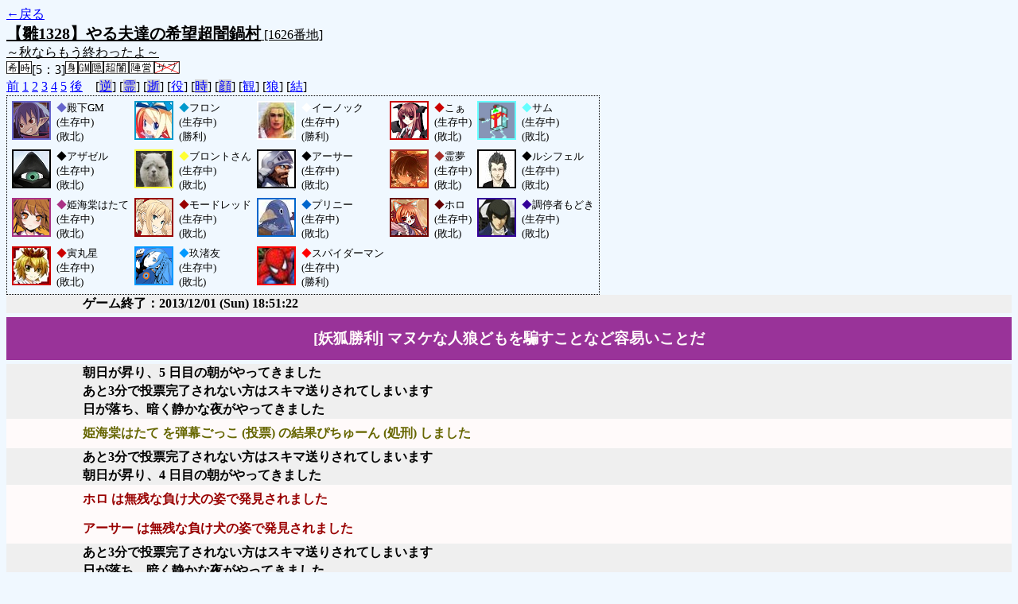

--- FILE ---
content_type: text/html; charset=UTF-8
request_url: http://alicegame.xsrv.jp/hina/old_log.php?room_no=1626&watch=on&wolf_sight=on&personal_result=on&add_role=on&db_no=2
body_size: 2868
content:
<!DOCTYPE html>
<html lang="ja">
<head>
<meta charset="UTF-8">
<title>[1626番地] 【雛1328】やる夫達の希望超闇鍋 - 汝は人狼なりや？[過去ログ]</title>
<link rel="stylesheet" href="./css/old_log.css">
</head>
<body>
<a href="old_log.php?db_no=2">←戻る</a><br>
<span class="room"><span class="room-name">【雛1328】やる夫達の希望超闇鍋村</span> [1626番地]<br><span class="room-comment">～秋ならもう終わったよ～</span></span><br>
<img src="./img/room_option/wish_role.gif" alt="役割希望制" title="役割希望制" class="option"><img src="./img/room_option/real_time.gif" alt="リアルタイム制 (昼： 5 分 / 夜： 3 分)" title="リアルタイム制 (昼： 5 分 / 夜： 3 分)" class="option">[5：3]<img src="./img/room_option/dummy_boy.gif" alt="初日の夜は身代わり君" title="初日の夜は身代わり君" class="option"><img src="./img/room_option/gm_login.gif" alt="身代わり君はGM" title="身代わり君はGM" class="option"><img src="./img/room_option/auto_open_cast.gif" alt="自動で霊界の配役を公開する" title="自動で霊界の配役を公開する" class="option"><img src="./img/room_option/chaos_hyper.gif" alt="超・闇鍋モード" title="超・闇鍋モード" class="option"><img src="./img/room_option/chaos_open_cast_camp.gif" alt="配役を通知する:陣営通知" title="配役を通知する:陣営通知" class="option"><img src="./img/room_option/no_sub_role.gif" alt="サブ役職をつけない" title="サブ役職をつけない" class="option"><br>
<a href="#beforegame">前</a>
<a href="#date1">1</a>
<a href="#date2">2</a>
<a href="#date3">3</a>
<a href="#date4">4</a>
<a href="#date5">5</a>
<a href="#aftergame">後</a>　[<a href="old_log.php?room_no=1626&add_role=on&watch=on&wolf_sight=on&personal_result=on&reverse_log=on&db_no=2" class="option-off">逆</a>]
[<a href="old_log.php?room_no=1626&add_role=on&watch=on&wolf_sight=on&personal_result=on&heaven_talk=on&db_no=2" class="option-off">霊</a>]
[<a href="old_log.php?room_no=1626&add_role=on&watch=on&wolf_sight=on&personal_result=on&heaven_only=on&db_no=2" class="option-off">逝</a>]
[<a href="old_log.php?room_no=1626&watch=on&wolf_sight=on&personal_result=on&db_no=2" class="option-on">役</a>]
[<a href="old_log.php?room_no=1626&add_role=on&watch=on&wolf_sight=on&personal_result=on&time=on&db_no=2" class="option-off">時</a>]
[<a href="old_log.php?room_no=1626&add_role=on&watch=on&wolf_sight=on&personal_result=on&icon=on&db_no=2" class="option-off">顔</a>]
[<a href="old_log.php?room_no=1626&add_role=on&wolf_sight=on&personal_result=on&db_no=2" class="option-on">観</a>]
[<a href="old_log.php?room_no=1626&add_role=on&watch=on&personal_result=on&db_no=2" class="option-on">狼</a>]
[<a href="old_log.php?room_no=1626&add_role=on&watch=on&wolf_sight=on&db_no=2" class="option-on">結</a>]

<div class="player"><table><tr>
<td><img src="./user_icon/379.png" alt="icon" title="投票は1分30秒までに頼むぞ" style="border-color:#6666CC;" width="45" height="45"></td>
<td><span class="symbol" style="color:#6666CC;">◆</span>殿下GM<br>(生存中)<br>(敗北)</td>
<td><img src="./user_icon/5956.jpg" alt="icon" title="愛、それは･･･" style="border-color:#0099CC;" width="45" height="45"></td>
<td><span class="symbol" style="color:#0099CC;">◆</span>フロン<br>(生存中)<br>(勝利)</td>
<td><img src="./user_icon/2140.jpg" alt="icon" title="大丈夫だ、問題ない" style="border-color:#FFFFFF;" width="45" height="45"></td>
<td><span class="symbol" style="color:#FFFFFF;">◆</span>イーノック<br>(生存中)<br>(勝利)</td>
<td><img src="./user_icon/1991.png" alt="icon" title="　" style="border-color:#CC0000;" width="45" height="45"></td>
<td><span class="symbol" style="color:#CC0000;">◆</span>こぁ<br>(生存中)<br>(敗北)</td>
<td><img src="./user_icon/424.gif" alt="icon" title="ダンボール戦機" style="border-color:#66FFFF;" width="45" height="45"></td>
<td><span class="symbol" style="color:#66FFFF;">◆</span>サム<br>(生存中)<br>(敗北)</td>
</tr>
<tr>
<td><img src="./user_icon/2231.jpg" alt="icon" title="別に呼んではいない" style="border-color:#000000;" width="45" height="45"></td>
<td><span class="symbol" style="color:#000000;">◆</span>アザゼル<br>(生存中)<br>(敗北)</td>
<td><img src="./user_icon/2444.jpg" alt="icon" title="おいｨ？" style="border-color:#FFFF33;" width="45" height="45"></td>
<td><span class="symbol" style="color:#FFFF33;">◆</span>ブロントさん<br>(生存中)<br>(敗北)</td>
<td><img src="./user_icon/1103.jpg" alt="icon" title="　" style="border-color:#000000;" width="45" height="45"></td>
<td><span class="symbol" style="color:#000000;">◆</span>アーサー<br>(生存中)<br>(敗北)</td>
<td><img src="./user_icon/6070.jpg" alt="icon" title="楽園の素敵な巫女" style="border-color:#A62C27;" width="45" height="45"></td>
<td><span class="symbol" style="color:#A62C27;">◆</span>霊夢<br>(生存中)<br>(敗北)</td>
<td><img src="./user_icon/2139.jpg" alt="icon" title="そう、それは今から数えて……二年前の出来事だ" style="border-color:#000000;" width="45" height="45"></td>
<td><span class="symbol" style="color:#000000;">◆</span>ルシフェル<br>(生存中)<br>(敗北)</td>
</tr>
<tr>
<td><img src="./user_icon/2472.jpg" alt="icon" title="今どきの念写記者" style="border-color:#AA3285;" width="45" height="45"></td>
<td><span class="symbol" style="color:#AA3285;">◆</span>姫海棠はたて<br>(生存中)<br>(敗北)</td>
<td><img src="./user_icon/6624.png" alt="icon" title="　" style="border-color:#990000;" width="45" height="45"></td>
<td><span class="symbol" style="color:#990000;">◆</span>モードレッド<br>(生存中)<br>(敗北)</td>
<td><img src="./user_icon/381.jpg" alt="icon" title="プリニーッス" style="border-color:#0066CC;" width="45" height="45"></td>
<td><span class="symbol" style="color:#0066CC;">◆</span>プリニー<br>(生存中)<br>(敗北)</td>
<td><img src="./user_icon/1360.png" alt="icon" title="わっちでありんす" style="border-color:#660000;" width="45" height="45"></td>
<td><span class="symbol" style="color:#660000;">◆</span>ホロ<br>(生存中)<br>(敗北)</td>
<td><img src="./user_icon/6470.jpg" alt="icon" title="ど、どこだここは！？" style="border-color:#330099;" width="45" height="45"></td>
<td><span class="symbol" style="color:#330099;">◆</span>調停者もどき<br>(生存中)<br>(敗北)</td>
</tr>
<tr>
<td><img src="./user_icon/071.jpg" alt="icon" title="たまにはいいものでしょう。" style="border-color:#CC0000;" width="45" height="45"></td>
<td><span class="symbol" style="color:#CC0000;">◆</span>寅丸星<br>(生存中)<br>(敗北)</td>
<td><img src="./user_icon/4366.png" alt="icon" title="蒼色サヴァン" style="border-color:#0099FF;" width="45" height="45"></td>
<td><span class="symbol" style="color:#0099FF;">◆</span>玖渚友<br>(生存中)<br>(敗北)</td>
<td><img src="./user_icon/427.jpg" alt="icon" title="鉄十字団め！許せんっ！" style="border-color:#FF0000;" width="45" height="45"></td>
<td><span class="symbol" style="color:#FF0000;">◆</span>スパイダーマン<br>(生存中)<br>(勝利)</td>
</tr></table></div>
<table id="aftergame" class="talk aftergame">
<tr>
<td class="system-user" colspan="2">ゲーム終了：2013/12/01 (Sun) 18:51:22</td>
</tr>
</table>
<table id="winner" class="winner winner-fox"><tr>
<td>[妖狐勝利] マヌケな人狼どもを騙すことなど容易いことだ</td>
</tr></table>
<table id="date5" class="talk night">
</table>
<table id="date5_day" class="talk day">
<tr>
<td class="system-user" colspan="2">朝日が昇り、5 日目の朝がやってきました</td>
</tr>
</table>
<table id="date4" class="talk night">
<tr>
<td class="system-user" colspan="2">あと3分で投票完了されない方はスキマ送りされてしまいます</td>
</tr>
<tr>
<td class="system-user" colspan="2">日が落ち、暗く静かな夜がやってきました</td>
</tr>
</table>
<table class="dead-type">
<tr class="dead-type-vote"><td>姫海棠はたて を弾幕ごっこ (投票) の結果ぴちゅーん (処刑) しました</td></tr>
</table>
<table id="date4_day" class="talk day">
<tr>
<td class="system-user" colspan="2">あと3分で投票完了されない方はスキマ送りされてしまいます</td>
</tr>
<tr>
<td class="system-user" colspan="2">朝日が昇り、4 日目の朝がやってきました</td>
</tr>
</table>
<table class="dead-type">
<tr><td>ホロ は無残な負け犬の姿で発見されました</td></tr>
</table>
<table class="dead-type">
<tr><td>アーサー は無残な負け犬の姿で発見されました</td></tr>
</table>
<table id="date3" class="talk night">
<tr>
<td class="system-user" colspan="2">あと3分で投票完了されない方はスキマ送りされてしまいます</td>
</tr>
<tr>
<td class="system-user" colspan="2">日が落ち、暗く静かな夜がやってきました</td>
</tr>
</table>
<table class="dead-type">
<tr class="dead-type-vote"><td>ルシフェル を弾幕ごっこ (投票) の結果ぴちゅーん (処刑) しました</td></tr>
</table>
<table id="date3_day" class="talk day">
<tr>
<td class="system-user" colspan="2">あと3分で投票完了されない方はスキマ送りされてしまいます</td>
</tr>
<tr>
<td class="system-user" colspan="2">再投票になりました( 1 回目)</td>
</tr>
<tr>
<td class="system-user" colspan="2">あと3分で投票完了されない方はスキマ送りされてしまいます</td>
</tr>
<tr>
<td class="system-user" colspan="2">朝日が昇り、3 日目の朝がやってきました</td>
</tr>
</table>
<table class="dead-type">
<tr><td>スパイダーマン は無残な負け犬の姿で発見されました</td></tr>
</table>
<table class="dead-type">
<tr><td>モードレッド は無残な負け犬の姿で発見されました</td></tr>
</table>
<table id="date2" class="talk night">
<tr>
<td class="system-user" colspan="2">あと3分で投票完了されない方はスキマ送りされてしまいます</td>
</tr>
<tr>
<td class="system-user" colspan="2">日が落ち、暗く静かな夜がやってきました</td>
</tr>
</table>
<table class="dead-type">
<tr><td>プリニー は無残な負け犬の姿で発見されました</td></tr>
</table>
<table class="dead-type">
<tr class="dead-type-vote"><td>寅丸星 を弾幕ごっこ (投票) の結果ぴちゅーん (処刑) しました</td></tr>
</table>
<table id="date2_day" class="talk day">
<tr>
<td class="system-user" colspan="2">あと3分で投票完了されない方はスキマ送りされてしまいます</td>
</tr>
<tr>
<td class="system-user" colspan="2">朝日が昇り、2 日目の朝がやってきました</td>
</tr>
</table>
<table class="dead-type">
<tr><td>殿下GM は無残な負け犬の姿で発見されました</td></tr>
</table>
<table id="date1" class="talk night">
<tr>
<td class="system-user" colspan="2">あと3分で投票完了されない方はスキマ送りされてしまいます</td>
</tr>
<tr>
<td class="system-user" colspan="2">出現陣営：村人陣営8　人狼陣営5　妖狐陣営3　吸血鬼陣営1　蝙蝠陣営1</td>
</tr>
<tr>
<td class="system-user" colspan="2">ゲーム開始：2013/12/01 (Sun) 18:12:15</td>
</tr>
</table>
<table id="beforegame" class="talk beforegame">
<tr>
<td class="system-user" colspan="2">スパイダーマン が幻想入りしました</td>
</tr>
<tr>
<td class="system-user" colspan="2">玖渚友 が幻想入りしました</td>
</tr>
<tr>
<td class="system-user" colspan="2">寅丸星 が幻想入りしました</td>
</tr>
<tr>
<td class="system-user" colspan="2">調停者もどき が幻想入りしました</td>
</tr>
<tr>
<td class="system-user" colspan="2">ホロ が幻想入りしました</td>
</tr>
<tr>
<td class="system-user" colspan="2">プリニー が幻想入りしました</td>
</tr>
<tr>
<td class="system-user" colspan="2">モードレッド が幻想入りしました</td>
</tr>
<tr>
<td class="system-user" colspan="2">姫海棠はたて が幻想入りしました</td>
</tr>
<tr>
<td class="system-user" colspan="2">ルシフェル が幻想入りしました</td>
</tr>
<tr>
<td class="system-user" colspan="2">霊夢 が幻想入りしました</td>
</tr>
<tr>
<td class="system-user" colspan="2">kari が幻想入りしました</td>
</tr>
<tr>
<td class="system-user" colspan="2">ブロントさん が幻想入りしました</td>
</tr>
<tr>
<td class="system-user" colspan="2">アザゼル が幻想入りしました</td>
</tr>
<tr>
<td class="system-user" colspan="2">サム が幻想入りしました</td>
</tr>
<tr>
<td class="system-user" colspan="2">さだまさし が幻想入りしました</td>
</tr>
<tr>
<td class="system-user" colspan="2">イーノック が幻想入りしました</td>
</tr>
<tr>
<td class="system-user" colspan="2">シシリー が幻想入りしました</td>
</tr>
<tr>
<td class="system-user" colspan="2">村作成：2013/12/01 (Sun) 17:46:42</td>
</tr>
</table>
</body>
</html>

--- FILE ---
content_type: text/css
request_url: http://alicegame.xsrv.jp/hina/css/game_aftergame.css
body_size: 162
content:
@charset "utf-8";
@import url(anchor.css);
body {
  background-color: #F0F8FF;
  color: #000000;
}
.talk-cache {
  background-color: #CCEEFF;
  color: #66AAFF;
}
